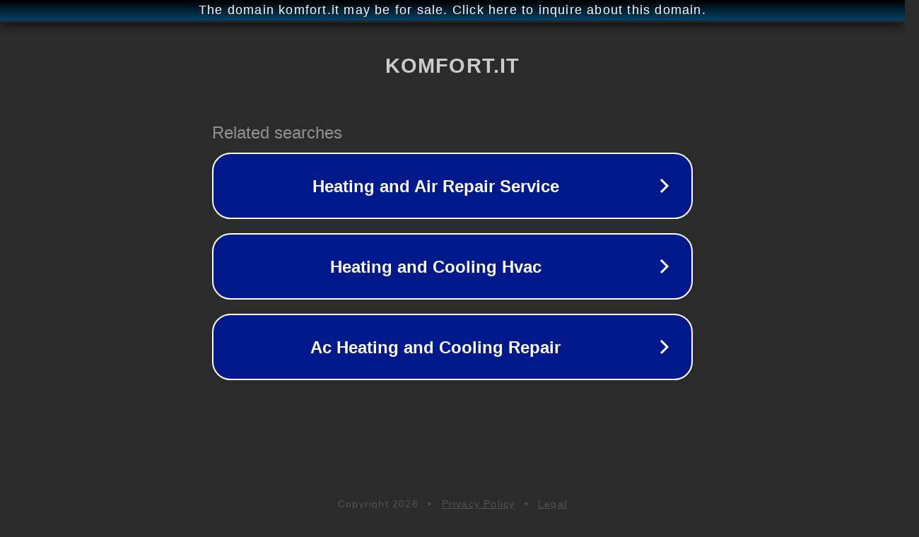

--- FILE ---
content_type: text/html; charset=utf-8
request_url: http://www.komfort.it/
body_size: 1046
content:
<!doctype html>
<html data-adblockkey="MFwwDQYJKoZIhvcNAQEBBQADSwAwSAJBANDrp2lz7AOmADaN8tA50LsWcjLFyQFcb/P2Txc58oYOeILb3vBw7J6f4pamkAQVSQuqYsKx3YzdUHCvbVZvFUsCAwEAAQ==_k7u3ws4+v3IS+uPq354Nv115QFCGeHuy/UwekgrUId8lYRCNeRQ76Q1R1FI/D/GdJQXMydKmg/wNPbteluH/0w==" lang="en" style="background: #2B2B2B;">
<head>
    <meta charset="utf-8">
    <meta name="viewport" content="width=device-width, initial-scale=1">
    <link rel="icon" href="[data-uri]">
    <link rel="preconnect" href="https://www.google.com" crossorigin>
</head>
<body>
<div id="target" style="opacity: 0"></div>
<script>window.park = "[base64]";</script>
<script src="/blihMApLh.js"></script>
</body>
</html>
